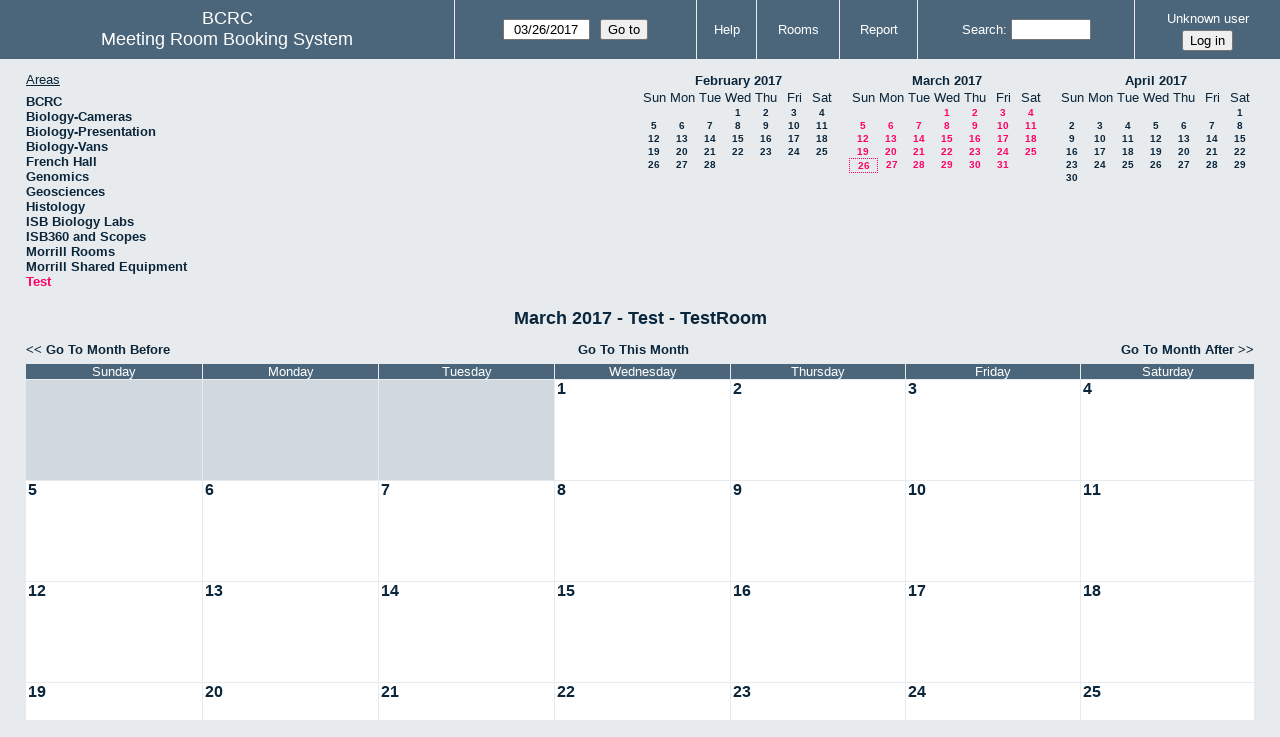

--- FILE ---
content_type: text/html; charset=utf-8
request_url: https://bcrc.bio.umass.edu/reserve/month.php?year=2017&month=3&day=26&area=20&room=98
body_size: 3560
content:
<!DOCTYPE html>
<!--[if lte IE 9]>
<html lang="en" class="unsupported_browser">
<![endif]-->
<!--[if (!IE)|(gt IE 9)]><!-->
<html lang="en">
<!--<![endif]-->
<head>
<meta charset="utf-8">
<meta http-equiv="X-UA-Compatible" content="IE=edge">
<meta name="csrf_token" content="c47cbb8351bc54271b05649393cdbc77621f97a68097f0ee1335a6701b9fb3e0">
<title>Meeting Room Booking System</title>
  <link href="jquery/ui/css/jquery-ui.structure.min.css" rel="stylesheet" type="text/css">
  <link href="jquery/ui/css/sunny/jquery-ui.theme.min.css" rel="stylesheet" type="text/css">
  <link href="jquery/datatables/css/jquery.dataTables.min.css" rel="stylesheet" type="text/css">
  <link href="jquery/datatables/css/buttons.dataTables.css" rel="stylesheet" type="text/css">
  <link href="jquery/datatables/css/fixedColumns.dataTables.min.css" rel="stylesheet" type="text/css">
  <link href="jquery/datatables/css/colReorder.dataTables.css" rel="stylesheet" type="text/css">
      
    <link rel="stylesheet" href="css/mrbs.css.php" type="text/css">
        <link rel="stylesheet" media="print" href="css/mrbs-print.css.php" type="text/css">
    <!--[if IE]>
    <link rel="stylesheet" href="css/mrbs-ie.css" type="text/css">
    <![endif]-->
        <meta name="robots" content="noindex, nofollow">
  <script type="text/javascript" src="jquery/jquery-3.2.1.min.js"></script>
    <script type="text/javascript" src="jquery/jquery-migrate-3.0.0.min.js"></script>
    <script type="text/javascript" src="jquery/ui/jquery-ui.min.js"></script>
      
<script type="text/javascript">
  //<![CDATA[
    function init(params)
  {
  }
  //]]>
</script>

<script type="text/javascript" src="js/functions.js.php?area=20"></script>
<script type="text/javascript" src="js/datepicker.js.php?area=20"></script>
<script type="text/javascript" src="js/general.js.php?area=20"></script>

    
  <script type="text/javascript" src="js/refresh.js.php?area=20"></script>
  
<!--[if lte IE 8]>
      <script src="js/html5shiv.min.js"></script>
    <![endif]-->
    
<script type="text/javascript">

//<![CDATA[


$(window).on('load', function() {

  var args = {area: '20',
              room: '98',
              page: 'month',
              page_date: '2017-03-26',
              isAdmin: false};
    init(args);

});


//]]>
</script></head>
<body class="non_js month">
    <script type="text/javascript">
      //<![CDATA[
      $('body').addClass('js').removeClass('non_js');
      //]]>
    </script> 
    <div class="unsupported_message">
<header class="banner simple">
<nav>
<ul>
<li>
<div class="company">
<div class="logo">
<span>BCRC</span>
</div>
<div class="mrbs">
<a href="index.php">Meeting Room Booking System</a>
</div>
</div>
</li>
</ul>
</nav>
</header>
<div class="contents">
<p>Unfortunately your browser isn't supported by MRBS.  You will need to upgrade to a more recent version, or else use another browser.</p>
</div>
</div>
<header class="banner">
<nav>
<ul>
<li>
<div class="company">
<div class="logo">
<span>BCRC</span>
</div>
<div class="mrbs">
<a href="index.php">Meeting Room Booking System</a>
</div>
</div>
</li>
<li>
<form id="form_nav" method="get" action="day.php">
<input type="hidden" name="csrf_token" value="c47cbb8351bc54271b05649393cdbc77621f97a68097f0ee1335a6701b9fb3e0">
<input type="hidden" name="area" value="20">
<input type="hidden" name="room" value="98">
<input type="date" name="page_date" value="2017-03-26" required data-submit="form_nav">
<input type="submit" value="Go to">
</form>
</li>
<li>
<a href="help.php?day=26&amp;month=3&amp;year=2017&amp;area=20&amp;room=98">Help</a>
</li>
<li>
<a href="admin.php?day=26&amp;month=3&amp;year=2017&amp;area=20&amp;room=98">Rooms</a>
</li>
<li>
<a href="report.php?day=26&amp;month=3&amp;year=2017&amp;area=20&amp;room=98">Report</a>
</li>
<li>
<label><a href="search.php?advanced=1">Search</a></label>
<form id="header_search" method="post" action="search.php">
<input type="hidden" name="csrf_token" value="c47cbb8351bc54271b05649393cdbc77621f97a68097f0ee1335a6701b9fb3e0">
<input type="hidden" name="day" value="26">
<input type="hidden" name="month" value="3">
<input type="hidden" name="year" value="2017">
<input type="hidden" name="area" value="20">
<input type="hidden" name="room" value="98">
<input type="search" name="search_str" required>
</form>
</li>
<li id="logon_box">
<a href="">Unknown user</a>
<form method="post" action="admin.php">
<input type="hidden" name="csrf_token" value="c47cbb8351bc54271b05649393cdbc77621f97a68097f0ee1335a6701b9fb3e0">
<input type="hidden" name="target_url" value="month.php?year=2017&amp;month=3&amp;day=26&amp;area=20&amp;room=98">
<input type="hidden" name="action" value="QueryName">
<input type="submit" value="Log in">
</form>
</li>
</ul>
</nav>
</header>
<div class="contents">
<div id="dwm_header" class="screenonly">
<div id="dwm_areas">
<h3>Areas</h3>
<ul>
<li><a href="month.php?year=2017&amp;month=3&amp;day=26&amp;area=1"><span>BCRC</span></a></li>
<li><a href="month.php?year=2017&amp;month=3&amp;day=26&amp;area=15"><span>Biology-Cameras</span></a></li>
<li><a href="month.php?year=2017&amp;month=3&amp;day=26&amp;area=6"><span>Biology-Presentation</span></a></li>
<li><a href="month.php?year=2017&amp;month=3&amp;day=26&amp;area=14"><span>Biology-Vans</span></a></li>
<li><a href="month.php?year=2017&amp;month=3&amp;day=26&amp;area=19"><span>French Hall</span></a></li>
<li><a href="month.php?year=2017&amp;month=3&amp;day=26&amp;area=7"><span>Genomics</span></a></li>
<li><a href="month.php?year=2017&amp;month=3&amp;day=26&amp;area=12"><span>Geosciences</span></a></li>
<li><a href="month.php?year=2017&amp;month=3&amp;day=26&amp;area=11"><span>Histology</span></a></li>
<li><a href="month.php?year=2017&amp;month=3&amp;day=26&amp;area=16"><span>ISB Biology Labs</span></a></li>
<li><a href="month.php?year=2017&amp;month=3&amp;day=26&amp;area=17"><span>ISB360 and Scopes</span></a></li>
<li><a href="month.php?year=2017&amp;month=3&amp;day=26&amp;area=8"><span>Morrill Rooms</span></a></li>
<li><a href="month.php?year=2017&amp;month=3&amp;day=26&amp;area=13"><span>Morrill Shared Equipment</span></a></li>
<li><a href="month.php?year=2017&amp;month=3&amp;day=26&amp;area=20"><span class="current">Test</span></a></li>
</ul>
</div>
<nav id="cals">
<div id="cal_last">
<table class="calendar">
<thead>
<tr>
<th colspan="7"><a href="month.php?year=2017&amp;month=2&amp;day=26&amp;area=20&amp;room=98">February&nbsp;2017</a></th>
</tr>
<tr>
<th class="day_weekend">Sun</th>
<th class="day_weekday">Mon</th>
<th class="day_weekday">Tue</th>
<th class="day_weekday">Wed</th>
<th class="day_weekday">Thu</th>
<th class="day_weekday">Fri</th>
<th class="day_weekend">Sat</th>
</tr>
</thead>
<tbody>
<tr>
<td class="day_weekend day_blank"></td>
<td class="day_weekday day_blank"></td>
<td class="day_weekday"></td>
<td class="day_weekday"><a href="month.php?year=2017&amp;month=2&amp;day=1&amp;area=20&amp;room=98">1</a></td>
<td class="day_weekday"><a href="month.php?year=2017&amp;month=2&amp;day=2&amp;area=20&amp;room=98">2</a></td>
<td class="day_weekday"><a href="month.php?year=2017&amp;month=2&amp;day=3&amp;area=20&amp;room=98">3</a></td>
<td class="day_weekend"><a href="month.php?year=2017&amp;month=2&amp;day=4&amp;area=20&amp;room=98">4</a></td>
</tr>
<tr>
<td class="day_weekend"><a href="month.php?year=2017&amp;month=2&amp;day=5&amp;area=20&amp;room=98">5</a></td>
<td class="day_weekday"><a href="month.php?year=2017&amp;month=2&amp;day=6&amp;area=20&amp;room=98">6</a></td>
<td class="day_weekday"><a href="month.php?year=2017&amp;month=2&amp;day=7&amp;area=20&amp;room=98">7</a></td>
<td class="day_weekday"><a href="month.php?year=2017&amp;month=2&amp;day=8&amp;area=20&amp;room=98">8</a></td>
<td class="day_weekday"><a href="month.php?year=2017&amp;month=2&amp;day=9&amp;area=20&amp;room=98">9</a></td>
<td class="day_weekday"><a href="month.php?year=2017&amp;month=2&amp;day=10&amp;area=20&amp;room=98">10</a></td>
<td class="day_weekend"><a href="month.php?year=2017&amp;month=2&amp;day=11&amp;area=20&amp;room=98">11</a></td>
</tr>
<tr>
<td class="day_weekend"><a href="month.php?year=2017&amp;month=2&amp;day=12&amp;area=20&amp;room=98">12</a></td>
<td class="day_weekday"><a href="month.php?year=2017&amp;month=2&amp;day=13&amp;area=20&amp;room=98">13</a></td>
<td class="day_weekday"><a href="month.php?year=2017&amp;month=2&amp;day=14&amp;area=20&amp;room=98">14</a></td>
<td class="day_weekday"><a href="month.php?year=2017&amp;month=2&amp;day=15&amp;area=20&amp;room=98">15</a></td>
<td class="day_weekday"><a href="month.php?year=2017&amp;month=2&amp;day=16&amp;area=20&amp;room=98">16</a></td>
<td class="day_weekday"><a href="month.php?year=2017&amp;month=2&amp;day=17&amp;area=20&amp;room=98">17</a></td>
<td class="day_weekend"><a href="month.php?year=2017&amp;month=2&amp;day=18&amp;area=20&amp;room=98">18</a></td>
</tr>
<tr>
<td class="day_weekend"><a href="month.php?year=2017&amp;month=2&amp;day=19&amp;area=20&amp;room=98">19</a></td>
<td class="day_weekday"><a href="month.php?year=2017&amp;month=2&amp;day=20&amp;area=20&amp;room=98">20</a></td>
<td class="day_weekday"><a href="month.php?year=2017&amp;month=2&amp;day=21&amp;area=20&amp;room=98">21</a></td>
<td class="day_weekday"><a href="month.php?year=2017&amp;month=2&amp;day=22&amp;area=20&amp;room=98">22</a></td>
<td class="day_weekday"><a href="month.php?year=2017&amp;month=2&amp;day=23&amp;area=20&amp;room=98">23</a></td>
<td class="day_weekday"><a href="month.php?year=2017&amp;month=2&amp;day=24&amp;area=20&amp;room=98">24</a></td>
<td class="day_weekend"><a href="month.php?year=2017&amp;month=2&amp;day=25&amp;area=20&amp;room=98">25</a></td>
</tr>
<tr>
<td class="day_weekend"><a href="month.php?year=2017&amp;month=2&amp;day=26&amp;area=20&amp;room=98">26</a></td>
<td class="day_weekday"><a href="month.php?year=2017&amp;month=2&amp;day=27&amp;area=20&amp;room=98">27</a></td>
<td class="day_weekday"><a href="month.php?year=2017&amp;month=2&amp;day=28&amp;area=20&amp;room=98">28</a></td>
<td class="day_weekday day_blank"></td>
<td class="day_weekday day_blank"></td>
<td class="day_weekday day_blank"></td>
<td class="day_weekend day_blank"></td>
</tr>
</tbody>
</table>
</div>
<div id="cal_this">
<table class="calendar">
<thead>
<tr>
<th colspan="7"><a href="month.php?year=2017&amp;month=3&amp;day=26&amp;area=20&amp;room=98">March&nbsp;2017</a></th>
</tr>
<tr>
<th class="day_weekend">Sun</th>
<th class="day_weekday">Mon</th>
<th class="day_weekday">Tue</th>
<th class="day_weekday">Wed</th>
<th class="day_weekday">Thu</th>
<th class="day_weekday">Fri</th>
<th class="day_weekend">Sat</th>
</tr>
</thead>
<tbody>
<tr>
<td class="day_weekend day_blank"></td>
<td class="day_weekday day_blank"></td>
<td class="day_weekday"></td>
<td class="day_weekday"><a class="current" href="month.php?year=2017&amp;month=3&amp;day=1&amp;area=20&amp;room=98">1</a></td>
<td class="day_weekday"><a class="current" href="month.php?year=2017&amp;month=3&amp;day=2&amp;area=20&amp;room=98">2</a></td>
<td class="day_weekday"><a class="current" href="month.php?year=2017&amp;month=3&amp;day=3&amp;area=20&amp;room=98">3</a></td>
<td class="day_weekend"><a class="current" href="month.php?year=2017&amp;month=3&amp;day=4&amp;area=20&amp;room=98">4</a></td>
</tr>
<tr>
<td class="day_weekend"><a class="current" href="month.php?year=2017&amp;month=3&amp;day=5&amp;area=20&amp;room=98">5</a></td>
<td class="day_weekday"><a class="current" href="month.php?year=2017&amp;month=3&amp;day=6&amp;area=20&amp;room=98">6</a></td>
<td class="day_weekday"><a class="current" href="month.php?year=2017&amp;month=3&amp;day=7&amp;area=20&amp;room=98">7</a></td>
<td class="day_weekday"><a class="current" href="month.php?year=2017&amp;month=3&amp;day=8&amp;area=20&amp;room=98">8</a></td>
<td class="day_weekday"><a class="current" href="month.php?year=2017&amp;month=3&amp;day=9&amp;area=20&amp;room=98">9</a></td>
<td class="day_weekday"><a class="current" href="month.php?year=2017&amp;month=3&amp;day=10&amp;area=20&amp;room=98">10</a></td>
<td class="day_weekend"><a class="current" href="month.php?year=2017&amp;month=3&amp;day=11&amp;area=20&amp;room=98">11</a></td>
</tr>
<tr>
<td class="day_weekend"><a class="current" href="month.php?year=2017&amp;month=3&amp;day=12&amp;area=20&amp;room=98">12</a></td>
<td class="day_weekday"><a class="current" href="month.php?year=2017&amp;month=3&amp;day=13&amp;area=20&amp;room=98">13</a></td>
<td class="day_weekday"><a class="current" href="month.php?year=2017&amp;month=3&amp;day=14&amp;area=20&amp;room=98">14</a></td>
<td class="day_weekday"><a class="current" href="month.php?year=2017&amp;month=3&amp;day=15&amp;area=20&amp;room=98">15</a></td>
<td class="day_weekday"><a class="current" href="month.php?year=2017&amp;month=3&amp;day=16&amp;area=20&amp;room=98">16</a></td>
<td class="day_weekday"><a class="current" href="month.php?year=2017&amp;month=3&amp;day=17&amp;area=20&amp;room=98">17</a></td>
<td class="day_weekend"><a class="current" href="month.php?year=2017&amp;month=3&amp;day=18&amp;area=20&amp;room=98">18</a></td>
</tr>
<tr>
<td class="day_weekend"><a class="current" href="month.php?year=2017&amp;month=3&amp;day=19&amp;area=20&amp;room=98">19</a></td>
<td class="day_weekday"><a class="current" href="month.php?year=2017&amp;month=3&amp;day=20&amp;area=20&amp;room=98">20</a></td>
<td class="day_weekday"><a class="current" href="month.php?year=2017&amp;month=3&amp;day=21&amp;area=20&amp;room=98">21</a></td>
<td class="day_weekday"><a class="current" href="month.php?year=2017&amp;month=3&amp;day=22&amp;area=20&amp;room=98">22</a></td>
<td class="day_weekday"><a class="current" href="month.php?year=2017&amp;month=3&amp;day=23&amp;area=20&amp;room=98">23</a></td>
<td class="day_weekday"><a class="current" href="month.php?year=2017&amp;month=3&amp;day=24&amp;area=20&amp;room=98">24</a></td>
<td class="day_weekend"><a class="current" href="month.php?year=2017&amp;month=3&amp;day=25&amp;area=20&amp;room=98">25</a></td>
</tr>
<tr>
<td class="day_weekend" id="sticky_day"><a class="current" href="month.php?year=2017&amp;month=3&amp;day=26&amp;area=20&amp;room=98">26</a></td>
<td class="day_weekday"><a class="current" href="month.php?year=2017&amp;month=3&amp;day=27&amp;area=20&amp;room=98">27</a></td>
<td class="day_weekday"><a class="current" href="month.php?year=2017&amp;month=3&amp;day=28&amp;area=20&amp;room=98">28</a></td>
<td class="day_weekday"><a class="current" href="month.php?year=2017&amp;month=3&amp;day=29&amp;area=20&amp;room=98">29</a></td>
<td class="day_weekday"><a class="current" href="month.php?year=2017&amp;month=3&amp;day=30&amp;area=20&amp;room=98">30</a></td>
<td class="day_weekday"><a class="current" href="month.php?year=2017&amp;month=3&amp;day=31&amp;area=20&amp;room=98">31</a></td>
<td class="day_weekend day_blank"></td>
</tr>
</tbody>
</table>
</div>
<div id="cal_next">
<table class="calendar">
<thead>
<tr>
<th colspan="7"><a href="month.php?year=2017&amp;month=4&amp;day=26&amp;area=20&amp;room=98">April&nbsp;2017</a></th>
</tr>
<tr>
<th class="day_weekend">Sun</th>
<th class="day_weekday">Mon</th>
<th class="day_weekday">Tue</th>
<th class="day_weekday">Wed</th>
<th class="day_weekday">Thu</th>
<th class="day_weekday">Fri</th>
<th class="day_weekend">Sat</th>
</tr>
</thead>
<tbody>
<tr>
<td class="day_weekend day_blank"></td>
<td class="day_weekday day_blank"></td>
<td class="day_weekday day_blank"></td>
<td class="day_weekday day_blank"></td>
<td class="day_weekday day_blank"></td>
<td class="day_weekday"></td>
<td class="day_weekend"><a href="month.php?year=2017&amp;month=4&amp;day=1&amp;area=20&amp;room=98">1</a></td>
</tr>
<tr>
<td class="day_weekend"><a href="month.php?year=2017&amp;month=4&amp;day=2&amp;area=20&amp;room=98">2</a></td>
<td class="day_weekday"><a href="month.php?year=2017&amp;month=4&amp;day=3&amp;area=20&amp;room=98">3</a></td>
<td class="day_weekday"><a href="month.php?year=2017&amp;month=4&amp;day=4&amp;area=20&amp;room=98">4</a></td>
<td class="day_weekday"><a href="month.php?year=2017&amp;month=4&amp;day=5&amp;area=20&amp;room=98">5</a></td>
<td class="day_weekday"><a href="month.php?year=2017&amp;month=4&amp;day=6&amp;area=20&amp;room=98">6</a></td>
<td class="day_weekday"><a href="month.php?year=2017&amp;month=4&amp;day=7&amp;area=20&amp;room=98">7</a></td>
<td class="day_weekend"><a href="month.php?year=2017&amp;month=4&amp;day=8&amp;area=20&amp;room=98">8</a></td>
</tr>
<tr>
<td class="day_weekend"><a href="month.php?year=2017&amp;month=4&amp;day=9&amp;area=20&amp;room=98">9</a></td>
<td class="day_weekday"><a href="month.php?year=2017&amp;month=4&amp;day=10&amp;area=20&amp;room=98">10</a></td>
<td class="day_weekday"><a href="month.php?year=2017&amp;month=4&amp;day=11&amp;area=20&amp;room=98">11</a></td>
<td class="day_weekday"><a href="month.php?year=2017&amp;month=4&amp;day=12&amp;area=20&amp;room=98">12</a></td>
<td class="day_weekday"><a href="month.php?year=2017&amp;month=4&amp;day=13&amp;area=20&amp;room=98">13</a></td>
<td class="day_weekday"><a href="month.php?year=2017&amp;month=4&amp;day=14&amp;area=20&amp;room=98">14</a></td>
<td class="day_weekend"><a href="month.php?year=2017&amp;month=4&amp;day=15&amp;area=20&amp;room=98">15</a></td>
</tr>
<tr>
<td class="day_weekend"><a href="month.php?year=2017&amp;month=4&amp;day=16&amp;area=20&amp;room=98">16</a></td>
<td class="day_weekday"><a href="month.php?year=2017&amp;month=4&amp;day=17&amp;area=20&amp;room=98">17</a></td>
<td class="day_weekday"><a href="month.php?year=2017&amp;month=4&amp;day=18&amp;area=20&amp;room=98">18</a></td>
<td class="day_weekday"><a href="month.php?year=2017&amp;month=4&amp;day=19&amp;area=20&amp;room=98">19</a></td>
<td class="day_weekday"><a href="month.php?year=2017&amp;month=4&amp;day=20&amp;area=20&amp;room=98">20</a></td>
<td class="day_weekday"><a href="month.php?year=2017&amp;month=4&amp;day=21&amp;area=20&amp;room=98">21</a></td>
<td class="day_weekend"><a href="month.php?year=2017&amp;month=4&amp;day=22&amp;area=20&amp;room=98">22</a></td>
</tr>
<tr>
<td class="day_weekend"><a href="month.php?year=2017&amp;month=4&amp;day=23&amp;area=20&amp;room=98">23</a></td>
<td class="day_weekday"><a href="month.php?year=2017&amp;month=4&amp;day=24&amp;area=20&amp;room=98">24</a></td>
<td class="day_weekday"><a href="month.php?year=2017&amp;month=4&amp;day=25&amp;area=20&amp;room=98">25</a></td>
<td class="day_weekday"><a href="month.php?year=2017&amp;month=4&amp;day=26&amp;area=20&amp;room=98">26</a></td>
<td class="day_weekday"><a href="month.php?year=2017&amp;month=4&amp;day=27&amp;area=20&amp;room=98">27</a></td>
<td class="day_weekday"><a href="month.php?year=2017&amp;month=4&amp;day=28&amp;area=20&amp;room=98">28</a></td>
<td class="day_weekend"><a href="month.php?year=2017&amp;month=4&amp;day=29&amp;area=20&amp;room=98">29</a></td>
</tr>
<tr>
<td class="day_weekend"><a href="month.php?year=2017&amp;month=4&amp;day=30&amp;area=20&amp;room=98">30</a></td>
<td class="day_weekday day_blank"></td>
<td class="day_weekday day_blank"></td>
<td class="day_weekday day_blank"></td>
<td class="day_weekday day_blank"></td>
<td class="day_weekday day_blank"></td>
<td class="day_weekend day_blank"></td>
</tr>
</tbody>
</table>
</div>
</nav>
</div>
<div id="dwm">
<h2>March 2017 - Test - TestRoom</h2>
</div>

<nav class="date_nav">
  <a class="date_before" href="month.php?area=20&amp;room=98&amp;year=2017&amp;month=2&amp;day=26">Go To Month Before</a>
  <a class="date_now" href="month.php?area=20&amp;room=98&amp;year=2026&amp;month=01&amp;day=26">Go To This Month</a>
  <a class="date_after" href="month.php?area=20&amp;room=98&amp;year=2017&amp;month=4&amp;day=26">Go To Month After</a>
</nav>
<table class="dwm_main" id="month_main">
<thead>
<tr>
<th>Sunday</th><th>Monday</th><th>Tuesday</th><th>Wednesday</th><th>Thursday</th><th>Friday</th><th>Saturday</th>
</tr>
</thead>
<tbody>
<tr>
<td class="invalid"><div class="cell_container">&nbsp;</div></td>
<td class="invalid"><div class="cell_container">&nbsp;</div></td>
<td class="invalid"><div class="cell_container">&nbsp;</div></td>
<td class="valid">
<div class="cell_container">
<div class="cell_header">
<a class="monthday" href="day.php?year=2017&amp;month=3&amp;day=1&amp;area=20">1</a>
</div>
<a class="new_booking" href="edit_entry.php?room=98&amp;area=20&amp;year=2017&amp;month=3&amp;day=1&amp;hour=7&amp;minute=0">
</a>
</div>
</td>
<td class="valid">
<div class="cell_container">
<div class="cell_header">
<a class="monthday" href="day.php?year=2017&amp;month=3&amp;day=2&amp;area=20">2</a>
</div>
<a class="new_booking" href="edit_entry.php?room=98&amp;area=20&amp;year=2017&amp;month=3&amp;day=2&amp;hour=7&amp;minute=0">
</a>
</div>
</td>
<td class="valid">
<div class="cell_container">
<div class="cell_header">
<a class="monthday" href="day.php?year=2017&amp;month=3&amp;day=3&amp;area=20">3</a>
</div>
<a class="new_booking" href="edit_entry.php?room=98&amp;area=20&amp;year=2017&amp;month=3&amp;day=3&amp;hour=7&amp;minute=0">
</a>
</div>
</td>
<td class="valid">
<div class="cell_container">
<div class="cell_header">
<a class="monthday" href="day.php?year=2017&amp;month=3&amp;day=4&amp;area=20">4</a>
</div>
<a class="new_booking" href="edit_entry.php?room=98&amp;area=20&amp;year=2017&amp;month=3&amp;day=4&amp;hour=7&amp;minute=0">
</a>
</div>
</td>
</tr><tr>
<td class="valid">
<div class="cell_container">
<div class="cell_header">
<a class="monthday" href="day.php?year=2017&amp;month=3&amp;day=5&amp;area=20">5</a>
</div>
<a class="new_booking" href="edit_entry.php?room=98&amp;area=20&amp;year=2017&amp;month=3&amp;day=5&amp;hour=7&amp;minute=0">
</a>
</div>
</td>
<td class="valid">
<div class="cell_container">
<div class="cell_header">
<a class="monthday" href="day.php?year=2017&amp;month=3&amp;day=6&amp;area=20">6</a>
</div>
<a class="new_booking" href="edit_entry.php?room=98&amp;area=20&amp;year=2017&amp;month=3&amp;day=6&amp;hour=7&amp;minute=0">
</a>
</div>
</td>
<td class="valid">
<div class="cell_container">
<div class="cell_header">
<a class="monthday" href="day.php?year=2017&amp;month=3&amp;day=7&amp;area=20">7</a>
</div>
<a class="new_booking" href="edit_entry.php?room=98&amp;area=20&amp;year=2017&amp;month=3&amp;day=7&amp;hour=7&amp;minute=0">
</a>
</div>
</td>
<td class="valid">
<div class="cell_container">
<div class="cell_header">
<a class="monthday" href="day.php?year=2017&amp;month=3&amp;day=8&amp;area=20">8</a>
</div>
<a class="new_booking" href="edit_entry.php?room=98&amp;area=20&amp;year=2017&amp;month=3&amp;day=8&amp;hour=7&amp;minute=0">
</a>
</div>
</td>
<td class="valid">
<div class="cell_container">
<div class="cell_header">
<a class="monthday" href="day.php?year=2017&amp;month=3&amp;day=9&amp;area=20">9</a>
</div>
<a class="new_booking" href="edit_entry.php?room=98&amp;area=20&amp;year=2017&amp;month=3&amp;day=9&amp;hour=7&amp;minute=0">
</a>
</div>
</td>
<td class="valid">
<div class="cell_container">
<div class="cell_header">
<a class="monthday" href="day.php?year=2017&amp;month=3&amp;day=10&amp;area=20">10</a>
</div>
<a class="new_booking" href="edit_entry.php?room=98&amp;area=20&amp;year=2017&amp;month=3&amp;day=10&amp;hour=7&amp;minute=0">
</a>
</div>
</td>
<td class="valid">
<div class="cell_container">
<div class="cell_header">
<a class="monthday" href="day.php?year=2017&amp;month=3&amp;day=11&amp;area=20">11</a>
</div>
<a class="new_booking" href="edit_entry.php?room=98&amp;area=20&amp;year=2017&amp;month=3&amp;day=11&amp;hour=7&amp;minute=0">
</a>
</div>
</td>
</tr><tr>
<td class="valid">
<div class="cell_container">
<div class="cell_header">
<a class="monthday" href="day.php?year=2017&amp;month=3&amp;day=12&amp;area=20">12</a>
</div>
<a class="new_booking" href="edit_entry.php?room=98&amp;area=20&amp;year=2017&amp;month=3&amp;day=12&amp;hour=7&amp;minute=0">
</a>
</div>
</td>
<td class="valid">
<div class="cell_container">
<div class="cell_header">
<a class="monthday" href="day.php?year=2017&amp;month=3&amp;day=13&amp;area=20">13</a>
</div>
<a class="new_booking" href="edit_entry.php?room=98&amp;area=20&amp;year=2017&amp;month=3&amp;day=13&amp;hour=7&amp;minute=0">
</a>
</div>
</td>
<td class="valid">
<div class="cell_container">
<div class="cell_header">
<a class="monthday" href="day.php?year=2017&amp;month=3&amp;day=14&amp;area=20">14</a>
</div>
<a class="new_booking" href="edit_entry.php?room=98&amp;area=20&amp;year=2017&amp;month=3&amp;day=14&amp;hour=7&amp;minute=0">
</a>
</div>
</td>
<td class="valid">
<div class="cell_container">
<div class="cell_header">
<a class="monthday" href="day.php?year=2017&amp;month=3&amp;day=15&amp;area=20">15</a>
</div>
<a class="new_booking" href="edit_entry.php?room=98&amp;area=20&amp;year=2017&amp;month=3&amp;day=15&amp;hour=7&amp;minute=0">
</a>
</div>
</td>
<td class="valid">
<div class="cell_container">
<div class="cell_header">
<a class="monthday" href="day.php?year=2017&amp;month=3&amp;day=16&amp;area=20">16</a>
</div>
<a class="new_booking" href="edit_entry.php?room=98&amp;area=20&amp;year=2017&amp;month=3&amp;day=16&amp;hour=7&amp;minute=0">
</a>
</div>
</td>
<td class="valid">
<div class="cell_container">
<div class="cell_header">
<a class="monthday" href="day.php?year=2017&amp;month=3&amp;day=17&amp;area=20">17</a>
</div>
<a class="new_booking" href="edit_entry.php?room=98&amp;area=20&amp;year=2017&amp;month=3&amp;day=17&amp;hour=7&amp;minute=0">
</a>
</div>
</td>
<td class="valid">
<div class="cell_container">
<div class="cell_header">
<a class="monthday" href="day.php?year=2017&amp;month=3&amp;day=18&amp;area=20">18</a>
</div>
<a class="new_booking" href="edit_entry.php?room=98&amp;area=20&amp;year=2017&amp;month=3&amp;day=18&amp;hour=7&amp;minute=0">
</a>
</div>
</td>
</tr><tr>
<td class="valid">
<div class="cell_container">
<div class="cell_header">
<a class="monthday" href="day.php?year=2017&amp;month=3&amp;day=19&amp;area=20">19</a>
</div>
<a class="new_booking" href="edit_entry.php?room=98&amp;area=20&amp;year=2017&amp;month=3&amp;day=19&amp;hour=7&amp;minute=0">
</a>
</div>
</td>
<td class="valid">
<div class="cell_container">
<div class="cell_header">
<a class="monthday" href="day.php?year=2017&amp;month=3&amp;day=20&amp;area=20">20</a>
</div>
<a class="new_booking" href="edit_entry.php?room=98&amp;area=20&amp;year=2017&amp;month=3&amp;day=20&amp;hour=7&amp;minute=0">
</a>
</div>
</td>
<td class="valid">
<div class="cell_container">
<div class="cell_header">
<a class="monthday" href="day.php?year=2017&amp;month=3&amp;day=21&amp;area=20">21</a>
</div>
<a class="new_booking" href="edit_entry.php?room=98&amp;area=20&amp;year=2017&amp;month=3&amp;day=21&amp;hour=7&amp;minute=0">
</a>
</div>
</td>
<td class="valid">
<div class="cell_container">
<div class="cell_header">
<a class="monthday" href="day.php?year=2017&amp;month=3&amp;day=22&amp;area=20">22</a>
</div>
<a class="new_booking" href="edit_entry.php?room=98&amp;area=20&amp;year=2017&amp;month=3&amp;day=22&amp;hour=7&amp;minute=0">
</a>
</div>
</td>
<td class="valid">
<div class="cell_container">
<div class="cell_header">
<a class="monthday" href="day.php?year=2017&amp;month=3&amp;day=23&amp;area=20">23</a>
</div>
<a class="new_booking" href="edit_entry.php?room=98&amp;area=20&amp;year=2017&amp;month=3&amp;day=23&amp;hour=7&amp;minute=0">
</a>
</div>
</td>
<td class="valid">
<div class="cell_container">
<div class="cell_header">
<a class="monthday" href="day.php?year=2017&amp;month=3&amp;day=24&amp;area=20">24</a>
</div>
<a class="new_booking" href="edit_entry.php?room=98&amp;area=20&amp;year=2017&amp;month=3&amp;day=24&amp;hour=7&amp;minute=0">
</a>
</div>
</td>
<td class="valid">
<div class="cell_container">
<div class="cell_header">
<a class="monthday" href="day.php?year=2017&amp;month=3&amp;day=25&amp;area=20">25</a>
</div>
<a class="new_booking" href="edit_entry.php?room=98&amp;area=20&amp;year=2017&amp;month=3&amp;day=25&amp;hour=7&amp;minute=0">
</a>
</div>
</td>
</tr><tr>
<td class="valid">
<div class="cell_container">
<div class="cell_header">
<a class="monthday" href="day.php?year=2017&amp;month=3&amp;day=26&amp;area=20">26</a>
</div>
<a class="new_booking" href="edit_entry.php?room=98&amp;area=20&amp;year=2017&amp;month=3&amp;day=26&amp;hour=7&amp;minute=0">
</a>
</div>
</td>
<td class="valid">
<div class="cell_container">
<div class="cell_header">
<a class="monthday" href="day.php?year=2017&amp;month=3&amp;day=27&amp;area=20">27</a>
</div>
<a class="new_booking" href="edit_entry.php?room=98&amp;area=20&amp;year=2017&amp;month=3&amp;day=27&amp;hour=7&amp;minute=0">
</a>
</div>
</td>
<td class="valid">
<div class="cell_container">
<div class="cell_header">
<a class="monthday" href="day.php?year=2017&amp;month=3&amp;day=28&amp;area=20">28</a>
</div>
<a class="new_booking" href="edit_entry.php?room=98&amp;area=20&amp;year=2017&amp;month=3&amp;day=28&amp;hour=7&amp;minute=0">
</a>
</div>
</td>
<td class="valid">
<div class="cell_container">
<div class="cell_header">
<a class="monthday" href="day.php?year=2017&amp;month=3&amp;day=29&amp;area=20">29</a>
</div>
<a class="new_booking" href="edit_entry.php?room=98&amp;area=20&amp;year=2017&amp;month=3&amp;day=29&amp;hour=7&amp;minute=0">
</a>
</div>
</td>
<td class="valid">
<div class="cell_container">
<div class="cell_header">
<a class="monthday" href="day.php?year=2017&amp;month=3&amp;day=30&amp;area=20">30</a>
</div>
<a class="new_booking" href="edit_entry.php?room=98&amp;area=20&amp;year=2017&amp;month=3&amp;day=30&amp;hour=7&amp;minute=0">
</a>
</div>
</td>
<td class="valid">
<div class="cell_container">
<div class="cell_header">
<a class="monthday" href="day.php?year=2017&amp;month=3&amp;day=31&amp;area=20">31</a>
</div>
<a class="new_booking" href="edit_entry.php?room=98&amp;area=20&amp;year=2017&amp;month=3&amp;day=31&amp;hour=7&amp;minute=0">
</a>
</div>
</td>
<td class="invalid"><div class="cell_container">&nbsp;</div></td>
</tr>
</tbody>
</table>

<nav class="date_nav">
  <a class="date_before" href="month.php?area=20&amp;room=98&amp;year=2017&amp;month=2&amp;day=26">Go To Month Before</a>
  <a class="date_now" href="month.php?area=20&amp;room=98&amp;year=2026&amp;month=01&amp;day=26">Go To This Month</a>
  <a class="date_after" href="month.php?area=20&amp;room=98&amp;year=2017&amp;month=4&amp;day=26">Go To Month After</a>
</nav>
<table id="colour_key"><tr>
<td class="E">
<div class="celldiv slots1" title="External">
External</div></td>
<td class="I">
<div class="celldiv slots1" title="Internal">
Internal</div></td>
</tr></table>
</div><div class="screenonly trailer" id="trailer">
<div id="viewday">
<div class="trailer_label">
<a href="day.php?year=2017&amp;month=3&amp;day=26&amp;area=20&amp;room=98">View Day</a>
</div>
<div class="trailer_links">
<span><a href="day.php?year=2017&amp;month=03&amp;day=20&amp;area=20&amp;room=98">Mar 20</a></span>
 | <span><a href="day.php?year=2017&amp;month=03&amp;day=21&amp;area=20&amp;room=98">Mar 21</a></span>
 | <span><a href="day.php?year=2017&amp;month=03&amp;day=22&amp;area=20&amp;room=98">Mar 22</a></span>
 | <span><a href="day.php?year=2017&amp;month=03&amp;day=23&amp;area=20&amp;room=98">Mar 23</a></span>
 | <span><a href="day.php?year=2017&amp;month=03&amp;day=24&amp;area=20&amp;room=98">Mar 24</a></span>
 | <span><a href="day.php?year=2017&amp;month=03&amp;day=25&amp;area=20&amp;room=98">Mar 25</a></span>
 | <span class="current">[ <a href="day.php?year=2017&amp;month=03&amp;day=26&amp;area=20&amp;room=98">Mar 26</a> ]</span>
 | <span><a href="day.php?year=2017&amp;month=03&amp;day=27&amp;area=20&amp;room=98">Mar 27</a></span>
 | <span><a href="day.php?year=2017&amp;month=03&amp;day=28&amp;area=20&amp;room=98">Mar 28</a></span>
 | <span><a href="day.php?year=2017&amp;month=03&amp;day=29&amp;area=20&amp;room=98">Mar 29</a></span>
 | <span><a href="day.php?year=2017&amp;month=03&amp;day=30&amp;area=20&amp;room=98">Mar 30</a></span>
 | <span><a href="day.php?year=2017&amp;month=03&amp;day=31&amp;area=20&amp;room=98">Mar 31</a></span>
 | <span><a href="day.php?year=2017&amp;month=04&amp;day=01&amp;area=20&amp;room=98">Apr 01</a></span>
 | <span><a href="day.php?year=2017&amp;month=04&amp;day=02&amp;area=20&amp;room=98">Apr 02</a></span>
</div>
</div>
<div id="viewweek">
<div class="trailer_label">
<a href="week.php?year=2017&amp;month=3&amp;day=26&amp;area=20&amp;room=98">View Week</a>
</div>
<div class="trailer_links">
  <a href="week.php?year=2017&amp;month=02&amp;day=26&amp;area=20&amp;room=98">Feb 26</a>
 |   <a href="week.php?year=2017&amp;month=03&amp;day=05&amp;area=20&amp;room=98">Mar 05</a>
 |   <a href="week.php?year=2017&amp;month=03&amp;day=12&amp;area=20&amp;room=98">Mar 12</a>
 |   <a href="week.php?year=2017&amp;month=03&amp;day=19&amp;area=20&amp;room=98">Mar 19</a>
 | <span class="current">
[   <a href="week.php?year=2017&amp;month=03&amp;day=26&amp;area=20&amp;room=98">Mar 26</a>
]</span>
 |   <a href="week.php?year=2017&amp;month=04&amp;day=02&amp;area=20&amp;room=98">Apr 02</a>
 |   <a href="week.php?year=2017&amp;month=04&amp;day=09&amp;area=20&amp;room=98">Apr 09</a>
 |   <a href="week.php?year=2017&amp;month=04&amp;day=16&amp;area=20&amp;room=98">Apr 16</a>
 |   <a href="week.php?year=2017&amp;month=04&amp;day=23&amp;area=20&amp;room=98">Apr 23</a>
</div>
</div>
<div id="viewmonth">
<div class="trailer_label">
<a href="month.php?year=2017&amp;month=3&amp;day=26&amp;area=20&amp;room=98">View Month</a>
</div>
<div class="trailer_links">
  <a href="month.php?year=2017&amp;month=01&amp;day=26&amp;area=20&amp;room=98">Jan 2017</a>
 |   <a href="month.php?year=2017&amp;month=02&amp;day=26&amp;area=20&amp;room=98">Feb 2017</a>
 | <span class="current">
[   <a href="month.php?year=2017&amp;month=03&amp;day=26&amp;area=20&amp;room=98">Mar 2017</a>
]</span>
 |   <a href="month.php?year=2017&amp;month=04&amp;day=26&amp;area=20&amp;room=98">Apr 2017</a>
 |   <a href="month.php?year=2017&amp;month=05&amp;day=26&amp;area=20&amp;room=98">May 2017</a>
 |   <a href="month.php?year=2017&amp;month=06&amp;day=26&amp;area=20&amp;room=98">Jun 2017</a>
 |   <a href="month.php?year=2017&amp;month=07&amp;day=26&amp;area=20&amp;room=98">Jul 2017</a>
 |   <a href="month.php?year=2017&amp;month=08&amp;day=26&amp;area=20&amp;room=98">Aug 2017</a>
 |   <a href="month.php?year=2017&amp;month=09&amp;day=26&amp;area=20&amp;room=98">Sep 2017</a>
</div>
</div>
</div>
  </body>
</html>
